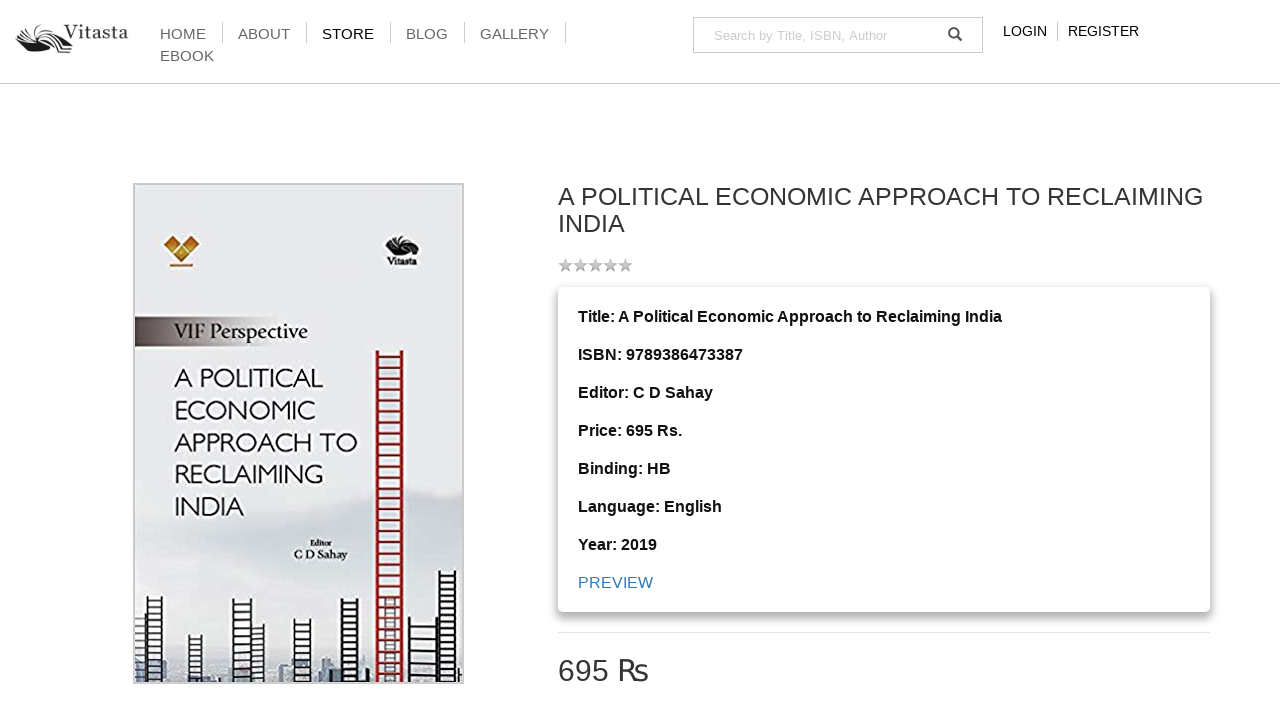

--- FILE ---
content_type: text/html; charset=utf-8
request_url: https://www.vitastapublishing.com/store/non-fiction/economics/a-political-economic-approach-to-reclaiming-india-detail
body_size: 48491
content:



<!DOCTYPE html>
<html xmlns="http://www.w3.org/1999/xhtml" xml:lang="en-gb" lang="en-gb" dir="ltr">

  <head>
    	<script src='https://www.google.com/recaptcha/api.js'></script>
        <meta http-equiv="X-UA-Compatible" content="IE=edge" />
        <meta name="google-site-verification" content="" />
        		<base href="https://www.vitastapublishing.com/store/non-fiction/economics/a-political-economic-approach-to-reclaiming-india-detail" />
	<meta http-equiv="content-type" content="text/html; charset=utf-8" />
	<meta name="keywords" content="Vitasta Publishing, Publishing Company Delhi, Book Publisher India, Book publisher Delhi, Book publishing company, English book publisher, hindi book publisher, book publication, Publishing House" />
	<meta name="title" content="A Political Economic Approach to Reclaiming India" />
	<meta name="description" content="A Political Economic Approach to Reclaiming India Economics Title: A Political Economic Approach to Reclaiming India
ISBN: 9789386473387
Editor: C D Sahay
Price: 695 Rs.
Binding:  HB
Language:  English
Year:  2019
PREVIEW" />
	<meta name="generator" content="Joomla! - Open Source Content Management" />
	<title>Economics: A Political Economic Approach to Reclaiming India</title>
	<link href="https://www.vitastapublishing.com/store/non-fiction/economics/a-political-economic-approach-to-reclaiming-india-detail" rel="canonical" />
	<link href="//templates/ot_keila/favicon.ico" rel="shortcut icon" type="image/vnd.microsoft.icon" />
	<link href="/components/com_virtuemart/assets/css/vm-ltr-common.css?vmver=d2768153" rel="stylesheet" type="text/css" />
	<link href="/components/com_virtuemart/assets/css/vm-ltr-site.css?vmver=d2768153" rel="stylesheet" type="text/css" />
	<link href="/components/com_virtuemart/assets/css/vm-ltr-reviews.css?vmver=d2768153" rel="stylesheet" type="text/css" />
	<link href="/components/com_virtuemart/assets/css/jquery.fancybox-1.3.4.css?vmver=d2768153" rel="stylesheet" type="text/css" />
	<link href="/templates/ot_keila/assets/css/font-awesome.min.css" rel="stylesheet" type="text/css" />
	<link href="/templates/ot_keila/assets/css/bootstrap.min.css" rel="stylesheet" type="text/css" />
	<link href="/templates/ot_keila/assets/css/layout.css" rel="stylesheet" type="text/css" />
	<link href="/templates/ot_keila/assets/css/preset.css" rel="stylesheet" type="text/css" />
	<link href="/templates/ot_keila/assets/css/vmsite.css" rel="stylesheet" type="text/css" />
	<link href="/templates/ot_keila/assets/css/custom.css" rel="stylesheet" type="text/css" />
	<link href="/templates/ot_keila/assets/css/preset-1.css" rel="stylesheet" type="text/css" id="template-scheme" />
	<link href="/fonts.googleapis.com/css?family=Lato:100,300&subset=latin-ext" rel="stylesheet" type="text/css" />
	<link href="https://www.vitastapublishing.com/plugins/system/omgshortcodes/assets/css/all.css" rel="stylesheet" type="text/css" />
	<link href="https://www.vitastapublishing.com/plugins/system/omgshortcodes/assets/css/font-awesome.min.css" rel="stylesheet" type="text/css" />
	<link href="https://www.vitastapublishing.com/modules/mod_omgmenu/css/omgmenu.css" rel="stylesheet" type="text/css" />
	<link href="https://www.vitastapublishing.com/modules/mod_omgmenu/css/omgmenu_mobile.css" rel="stylesheet" type="text/css" />
	<style type="text/css">
	body {
            font: 14px/1.4em Arial, Helvetica, sans-serif; 
            line-height: 1.4em;
            color: #111111; }
.homepage .hidden-home {display:none!important;}
.page-productdetails #ot-mainblock,
.page-productdetails #ot-main{
  width: 100%;
}
.page-productdetails #ot-sidebar1,
.page-productdetails #ot-sidebar2{
  display: none !important;
}



.lib-panel {
    margin-bottom: 20Px;
}
.lib-panel img {
    width: 100%;
    background-color: transparent;
}

.lib-panel .row,
.lib-panel .col-md-6 {
    padding: 0;
    background-color: #D3D3D3;
}


.lib-panel .lib-row {
    padding: 0 20px 0 20px;
}

.lib-panel .lib-row.lib-header {
    background-color:  #ffa500;
    font-size: 20px;
    padding: 10px 20px 0 20px;
}

.lib-panel .lib-row.lib-header .lib-header-seperator {
    height: 2px;
    width: 26px;
    background-color: #FFF;
    margin: 7px 0 7px 0;
}

.lib-panel .lib-row.lib-desc {
    position: relative;
    height: 100%;
    display: block;
    font-size: 13px;
}
.lib-panel .lib-row.lib-desc a{
    position: relative;
    width: 100%;
    bottom: 10px;
    left: 20px;
}

.row-margin-bottom {
    margin-bottom: 20px;
}

.box-shadow {
    -webkit-box-shadow: 0 0 50px 0 rgba(0,0,0,.10);
    box-shadow: 0 0 50px 0 rgba(0,0,0,.10);
}

.no-padding {
    padding: 0;
}

#oBottomBlock1 {background-color:#fcfcfc}#otsection-eccbc87e4b5ce2fe28308fd9f2a7baf3 {background-color:#f4f4f4}
	.ot-menu a {
		
		
	}
	.ot-menu a:hover {
		
	}

	</style>
	<script src="/media/jui/js/jquery.min.js?00701d5540c70c9c0e2d819e143d6f16" type="text/javascript"></script>
	<script src="/media/jui/js/jquery-noconflict.js?00701d5540c70c9c0e2d819e143d6f16" type="text/javascript"></script>
	<script src="/media/jui/js/jquery-migrate.min.js?00701d5540c70c9c0e2d819e143d6f16" type="text/javascript"></script>
	<script src="/components/com_virtuemart/assets/js/vmsite.js?vmver=d2768153" type="text/javascript"></script>
	<script src="/components/com_virtuemart/assets/js/dynupdate.js?vmver=d2768153" type="text/javascript"></script>
	<script src="/components/com_virtuemart/assets/js/vmprices.js?vmver=d2768153" type="text/javascript"></script>
	<script src="/components/com_virtuemart/assets/js/fancybox/jquery.fancybox-1.3.4.pack.js?vmver=d2768153" type="text/javascript"></script>
	<script src="/templates/ot_keila/assets/js/bootstrap.min.js" type="text/javascript"></script>
	<script src="/templates/ot_keila/assets/js/otscript.js" type="text/javascript"></script>
	<script src="https://www.vitastapublishing.com/plugins/system/omgshortcodes/assets/js/all.js" type="text/javascript"></script>
	<script src="https://www.vitastapublishing.com/plugins/system/omgshortcodes/assets/js/imagesloaded.pkgd.min.js" type="text/javascript"></script>
	<script src="https://www.vitastapublishing.com/plugins/system/omgshortcodes/assets/js/isotope.pkgd.min.js" type="text/javascript"></script>
	<script src="http://maps.googleapis.com/maps/api/js?language=en-GB" type="text/javascript"></script>
	<script src="https://www.vitastapublishing.com/modules/mod_omgmenu/js/omgmenu.jq.js" type="text/javascript"></script>
	<script type="text/javascript">
//<![CDATA[ 
if (typeof Virtuemart === "undefined"){
	var Virtuemart = {};}
var vmSiteurl = 'https://www.vitastapublishing.com/' ;
Virtuemart.vmSiteurl = vmSiteurl;
var vmLang = '&lang=en';
Virtuemart.vmLang = vmLang; 
var vmLangTag = 'en';
Virtuemart.vmLangTag = vmLangTag;
var Itemid = '&Itemid=248';
Virtuemart.addtocart_popup = "1" ; 
var usefancy = true; //]]>

	</script>
	<meta name="viewport" content="width=device-width, initial-scale=1">
    <link rel="Shortcut Icon" type="image/png" href="/images/android-icon-36x36.png" />
    <link rel="apple-touch-icon-precomposed" sizes="72x72" href="/images/apple-icon-72x72.png" />
    <link rel="apple-touch-icon-precomposed" sizes="144x144" href="/images/android-icon-144x144.png" />
        <!--[if lt IE 9]>
          <script src="//oss.maxcdn.com/html5shiv/3.7.2/html5shiv.min.js"></script>
          <script src="//oss.maxcdn.com/respond/1.4.2/respond.min.js"></script>
        <![endif]-->
     <script type="text/javascript" language="javascript">
function validateform(){
var captcha_response = grecaptcha.getResponse();
if(captcha_response.length == 0)
{
   document.getElementById("error").innerHTML = "reCAPTCHA is Mandatory Please Fill First";
    return false;
}
else
{
    // Captcha is Passed
    return true;
}
}
// ]]></script>

<link rel="stylesheet" href="https://use.fontawesome.com/releases/v5.8.1/css/all.css" integrity="sha384-50oBUHEmvpQ+1lW4y57PTFmhCaXp0ML5d60M1M7uH2+nqUivzIebhndOJK28anvf" crossorigin="anonymous">

  
  <!-- Global site tag (gtag.js) - Google Analytics -->
<script async src="https://www.googletagmanager.com/gtag/js?id=UA-135956154-1"></script>
<script>
  window.dataLayer = window.dataLayer || [];
  function gtag(){dataLayer.push(arguments);}
  gtag('js', new Date());

  gtag('config', 'UA-135956154-1');
</script>

	</head>
	<body id="ot-body" class="full-width page-productdetails">
		<div class="body-bg">
			<div class="clearfix"></div>
			<div class="wrapper">
				
            <div id="oTopNavBlock" class="section full-width visible-lg-block visible-md-block visible-sm-block visible-xs-block">
                <div class="container">
                    <div class="row">
                        <div id="ot-logo" class="visible-lg-block visible-md-block visible-sm-block visible-xs-block col-lg-2 col-lg-reset col-md-3 col-md-reset col-sm-3 col-sm-reset col-xs-12 col-xs-reset">	<h1 class="logo">
		<a href="/">
			<img src="/images/Vitasta_logo.png" alt="" />
		</a>
	</h1>
</div>
<div class="visible-lg-block visible-md-block visible-sm-block visible-xs-block  col-lg-5 col-lg-reset col-md-3 col-md-reset col-sm-3 col-sm-reset col-xs-12 col-xs-reset"><div id="mod-100" class="ot-mod-outer standard module mainmenu"><div class="ot-mod-inner clearfix"><div class="mod-content clearfix"><div class="otmenu-wrapper otmenu-desk-wrapper hidden-xs" id="otmenu-desk-wrapper-100">
	<div class="otmenu-wrapper-i"> 
		<ul class="ot-menu ot-dropdown-100 menu " >
		<li id="omi-101"  class="ot-menu-item level1 first notColumn"><div><a class="item-link level1"  href="/"  ><span class="item-text ">Home</span></a></div></li><li id="omi-104"  class="ot-menu-item level1 notColumn"><div><a class="item-link level1"  href="/about-us"  ><span class="item-text ">About</span></a></div></li><li id="omi-184"  class="ot-menu-item level1 active deeper hasChild notColumn"><div><a class="item-link level1"  href="#"  ><span class="item-text ">Store</span></a>
				<div class="submenu-wrap submenu-wrap-level1" style="width:200px; margin:0px; padding:5px;">
					<div class="submenu-wrap-i">
						<div class="submenu-leftbg"></div>
						<div class="submenu-rightbg"></div>
						<div class="submenu-wrap-ii">
							<ul class="ot-menu child-menu"><li id="omi-440"  class="ot-menu-item level2 first notColumn"><div><a class="item-link level2"  href="/store/combos"  ><span class="item-text ">COMBOS</span></a></div></li><li id="omi-281"  class="ot-menu-item level2 notColumn"><div><a class="item-link level2"  href="/store/new-arrivals"  ><span class="item-text ">NEW ARRIVALS</span></a></div></li><li id="omi-232"  class="ot-menu-item level2 deeper hasChild notColumn"><div><a class="item-link level2"  href="#"  ><span class="item-text ">Fiction</span></a>
				<div class="submenu-wrap submenu-wrap-level2" style="width:200px; margin:0px; padding:5px;">
					<div class="submenu-wrap-i">
						<div class="submenu-leftbg"></div>
						<div class="submenu-rightbg"></div>
						<div class="submenu-wrap-ii">
							<ul class="ot-menu child-menu"><li id="omi-238"  class="ot-menu-item level3 first notColumn"><div><a class="item-link level3"  href="/store/fiction-main/crime-thriller"  ><span class="item-text ">Crime / Thriller</span></a></div></li><li id="omi-239"  class="ot-menu-item level3 notColumn"><div><a class="item-link level3"  href="/store/fiction-main/contemporary-fiction"  ><span class="item-text ">CONTEMPORARY FICTION</span></a></div></li><li id="omi-199"  class="ot-menu-item level3 notColumn"><div><a class="item-link level3"  href="/store/fiction-main/young-adult"  ><span class="item-text ">Young Adults</span></a></div></li><li id="omi-250"  class="ot-menu-item level3 notColumn"><div><a class="item-link level3"  href="/store/fiction-main/historical-fiction"  ><span class="item-text ">HISTORICAL FICTION</span></a></div></li><li id="omi-347"  class="ot-menu-item level3 notColumn"><div><a class="item-link level3"  href="/store/fiction-main/classics-books"  ><span class="item-text ">CLASSICS</span></a></div></li><li id="omi-349"  class="ot-menu-item level3 notColumn"><div><a class="item-link level3"  href="/store/fiction-main/literary"  ><span class="item-text ">Literary</span></a></div></li><li id="omi-300"  class="ot-menu-item level3 last notColumn"><div><a class="item-link level3"  href="/store/fiction-main/other-fiction"  ><span class="item-text ">Other</span></a></div></li></ul></div></div></div></div></li><li id="omi-233"  class="ot-menu-item level2 active deeper hasChild notColumn"><div><a class="item-link level2"  href="#"  ><span class="item-text ">Non-Fiction</span></a>
				<div class="submenu-wrap submenu-wrap-level2" style="width:200px; margin:0px; padding:5px;">
					<div class="submenu-wrap-i">
						<div class="submenu-leftbg"></div>
						<div class="submenu-rightbg"></div>
						<div class="submenu-wrap-ii">
							<ul class="ot-menu child-menu"><li id="omi-193"  class="ot-menu-item level3 first notColumn"><div><a class="item-link level3"  href="/store/non-fiction/biography"  ><span class="item-text ">Biographies</span></a></div></li><li id="omi-240"  class="ot-menu-item level3 notColumn"><div><a class="item-link level3"  href="/store/non-fiction/history-governance"  ><span class="item-text ">History/Governance</span></a></div></li><li id="omi-241"  class="ot-menu-item level3 notColumn"><div><a class="item-link level3"  href="/store/non-fiction/sociology-gender"  ><span class="item-text ">Sociology / Gender</span></a></div></li><li id="omi-242"  class="ot-menu-item level3 notColumn"><div><a class="item-link level3"  href="/store/non-fiction/foreign-policy"  ><span class="item-text ">Foreign Policy</span></a></div></li><li id="omi-243"  class="ot-menu-item level3 notColumn"><div><a class="item-link level3"  href="/store/non-fiction/philosophy-indology"  ><span class="item-text ">Philosophy / Indology</span></a></div></li><li id="omi-246"  class="ot-menu-item level3 notColumn"><div><a class="item-link level3"  href="/store/non-fiction/environment"  ><span class="item-text ">Environment</span></a></div></li><li id="omi-247"  class="ot-menu-item level3 notColumn"><div><a class="item-link level3"  href="/store/non-fiction/self-help-wellness"  ><span class="item-text ">Self Help / Wellness</span></a></div></li><li id="omi-248"  class="ot-menu-item level3 current active notColumn"><div><a class="item-link level3"  href="/store/non-fiction/economics"  ><span class="item-text ">Economics</span></a></div></li><li id="omi-255"  class="ot-menu-item level3 notColumn"><div><a class="item-link level3"  href="/store/non-fiction/investigation"  ><span class="item-text ">INVESTIGATION</span></a></div></li><li id="omi-194"  class="ot-menu-item level3 notColumn"><div><a class="item-link level3"  href="/store/non-fiction/politics"  ><span class="item-text ">Politics</span></a></div></li><li id="omi-324"  class="ot-menu-item level3 notColumn"><div><a class="item-link level3"  href="/store/non-fiction/sports-fitness"  ><span class="item-text ">Sports &amp; Fitness</span></a></div></li><li id="omi-325"  class="ot-menu-item level3 notColumn"><div><a class="item-link level3"  href="/store/non-fiction/general"  ><span class="item-text ">General</span></a></div></li><li id="omi-438"  class="ot-menu-item level3 last notColumn"><div><a class="item-link level3"  href="/store/non-fiction/family-and-relationships"  ><span class="item-text ">Family and Relationships</span></a></div></li></ul></div></div></div></div></li><li id="omi-234"  class="ot-menu-item level2 notColumn"><div><a class="item-link level2"  href="/store/science-technology-main"  ><span class="item-text ">Science / Technology</span></a></div></li><li id="omi-235"  class="ot-menu-item level2 notColumn"><div><a class="item-link level2"  href="/store/management-main"  ><span class="item-text ">Management</span></a></div></li><li id="omi-197"  class="ot-menu-item level2 notColumn"><div><a class="item-link level2"  href="/store/vitmed-books"  ><span class="item-text ">Vitmed Books</span></a></div></li><li id="omi-236"  class="ot-menu-item level2 notColumn"><div><a class="item-link level2"  href="/store/poetry-main"  ><span class="item-text ">Poetry</span></a></div></li><li id="omi-237"  class="ot-menu-item level2 notColumn"><div><a class="item-link level2"  href="/store/language-books"  ><span class="item-text ">Language Books</span></a></div></li><li id="omi-192"  class="ot-menu-item level2 notColumn"><div><a class="item-link level2"  href="/store/coffee-table"  ><span class="item-text ">Coffee Table</span></a></div></li><li id="omi-215"  class="ot-menu-item level2 notColumn"><div><a class="item-link level2"  href="/store/memoir"  ><span class="item-text ">MEMOIR</span></a></div></li><li id="omi-195"  class="ot-menu-item level2 notColumn"><div><a class="item-link level2"  href="/store/short-stories"  ><span class="item-text ">Short Stories</span></a></div></li><li id="omi-348"  class="ot-menu-item level2 notColumn"><div><a class="item-link level2"  href="/store/graphic-novels"  ><span class="item-text ">GRAPHIC NOVELS</span></a></div></li><li id="omi-350"  class="ot-menu-item level2 notColumn"><div><a class="item-link level2"  href="/store/theatre"  ><span class="item-text ">THEATRE &amp; DRAMA</span></a></div></li><li id="omi-410"  class="ot-menu-item level2 notColumn"><div><a class="item-link level2"  href="/store/art-culture-books"  ><span class="item-text ">Art &amp; Culture</span></a></div></li><li id="omi-413"  class="ot-menu-item level2 notColumn"><div><a class="item-link level2"  href="/store/religious"  ><span class="item-text ">Religious</span></a></div></li><li id="omi-479"  class="ot-menu-item level2 last notColumn"><div><a class="item-link level2"  href="/store/children-s-book"  ><span class="item-text ">Children's Book</span></a></div></li></ul></div></div></div></div></li><li id="omi-172"  class="ot-menu-item level1 notColumn"><div><a class="item-link level1"  href="/blog"  ><span class="item-text ">Blog</span></a></div></li><li id="omi-200"  class="ot-menu-item level1 deeper hasChild notColumn"><div><a class="item-link level1"  href="#"  ><span class="item-text ">Gallery</span></a>
				<div class="submenu-wrap submenu-wrap-level1" style="width:150px; margin:0px; padding:5px;">
					<div class="submenu-wrap-i">
						<div class="submenu-leftbg"></div>
						<div class="submenu-rightbg"></div>
						<div class="submenu-wrap-ii">
							<ul class="ot-menu child-menu"><li id="omi-168"  class="ot-menu-item level2 first notColumn"><div><a class="item-link level2"  href="/gallery/photogallery"  ><span class="item-text ">Photo Gallery</span></a></div></li><li id="omi-201"  class="ot-menu-item level2 notColumn"><div><a class="item-link level2"  href="/gallery/media-gallery"  ><span class="item-text ">Media Gallery</span></a></div></li><li id="omi-301"  class="ot-menu-item level2 notColumn"><div><a class="item-link level2"  href="/gallery/book-launch"  ><span class="item-text ">Book Launch</span></a></div></li><li id="omi-353"  class="ot-menu-item level2 last notColumn"><div><a class="item-link level2"  href="/gallery/in-conversation"  ><span class="item-text ">In Conversation</span></a></div></li></ul></div></div></div></div></li><li id="omi-351"  class="ot-menu-item level1 last notColumn"><div><a class="item-link level1"  href="https://www.amazon.in/s?k=vitasta+publishing+pvt.ltd&amp;i=digital-text&amp;crid=SE7WYM5DA47G&amp;sprefix=vitasta+p%2Cdigital-text%2C303&amp;ref=nb_sb_ss_fb_1_9" target="_blank"  ><span class="item-text ">eBook</span></a></div></li></ul>
	</div>
	<script type="text/javascript">
	
	jQuery(document).ready(function($) {
		$("ul.ot-dropdown-100").otmenu({
			direction: 'ltr',
			// animation: opacity:"show", height:"show" or combined of them
			animation: {opacity:"show",height:"show"},
			// speed: 200 or 'fast', 400 or 'normal', 600 or 'slow'
			speed: 'normal' 
		});
		
	});

</script>
</div>
<div class="otmenu-wrapper otmenu-mobile-wrapper hidden-sm hidden-md hidden-lg" id="otmenu-mobile-wrapper-100">
	<div class="otmenu-wrapper-i">
		<a class="btn btn-default btn-navbar collapsed" data-toggle="collapse" data-parent="#otmenu-mobile-wrapper-100" href="#ot-sliding-100">
			<span class="icon-bar"></span>
			<span class="icon-bar"></span>
			<span class="icon-bar"></span>
		</a>
		<div class="clearfix"></div>
		<div id="ot-sliding-100" class="panel-collapse collapse noconflict">
			<ul id="ot-sliding1-100" class="ot-menu panel-group " >
			<li id="omi-101"  class="ot-menu-item level1 first notColumn"><a class="item-link level1"  href="/"  ><span class="item-text ">Home</span></a></li><li id="omi-104"  class="ot-menu-item level1 notColumn"><a class="item-link level1"  href="/about-us"  ><span class="item-text ">About</span></a></li><li id="omi-184"  class="ot-menu-item level1 active deeper panel hasChild notColumn"><a class="toogle-btn collapsed" data-toggle="collapse" data-parent="#ot-sliding1-100" href="#submenu-wrap184"><span class="glyphicon glyphicon-plus"></span></a><a class="item-link level1"  href="#"  ><span class="item-text ">Store</span></a>
						<div id="submenu-wrap184" class="submenu-wrap submenu-wrap-level1 panel-collapse collapse noconflict" >
							<div class="submenu-wrap-i">
								<div class="submenu-leftbg"></div>
								<div class="submenu-rightbg"></div>
								<div class="submenu-wrap-ii">
									<ul id="sub-omi-184" class="ot-menu child-menu panel-group"><li id="omi-440"  class="ot-menu-item level2 first notColumn"><a class="item-link level2"  href="/store/combos"  ><span class="item-text ">COMBOS</span></a></li><li id="omi-281"  class="ot-menu-item level2 notColumn"><a class="item-link level2"  href="/store/new-arrivals"  ><span class="item-text ">NEW ARRIVALS</span></a></li><li id="omi-232"  class="ot-menu-item level2 deeper panel hasChild notColumn"><a class="toogle-btn collapsed" data-toggle="collapse" data-parent="#sub-omi-184" href="#submenu-wrap232"><span class="glyphicon glyphicon-plus"></span></a><a class="item-link level2"  href="#"  ><span class="item-text ">Fiction</span></a>
						<div id="submenu-wrap232" class="submenu-wrap submenu-wrap-level2 panel-collapse collapse noconflict" >
							<div class="submenu-wrap-i">
								<div class="submenu-leftbg"></div>
								<div class="submenu-rightbg"></div>
								<div class="submenu-wrap-ii">
									<ul id="sub-omi-232" class="ot-menu child-menu panel-group"><li id="omi-238"  class="ot-menu-item level3 first notColumn"><a class="item-link level3"  href="/store/fiction-main/crime-thriller"  ><span class="item-text ">Crime / Thriller</span></a></li><li id="omi-239"  class="ot-menu-item level3 notColumn"><a class="item-link level3"  href="/store/fiction-main/contemporary-fiction"  ><span class="item-text ">CONTEMPORARY FICTION</span></a></li><li id="omi-199"  class="ot-menu-item level3 notColumn"><a class="item-link level3"  href="/store/fiction-main/young-adult"  ><span class="item-text ">Young Adults</span></a></li><li id="omi-250"  class="ot-menu-item level3 notColumn"><a class="item-link level3"  href="/store/fiction-main/historical-fiction"  ><span class="item-text ">HISTORICAL FICTION</span></a></li><li id="omi-347"  class="ot-menu-item level3 notColumn"><a class="item-link level3"  href="/store/fiction-main/classics-books"  ><span class="item-text ">CLASSICS</span></a></li><li id="omi-349"  class="ot-menu-item level3 notColumn"><a class="item-link level3"  href="/store/fiction-main/literary"  ><span class="item-text ">Literary</span></a></li><li id="omi-300"  class="ot-menu-item level3 last notColumn"><a class="item-link level3"  href="/store/fiction-main/other-fiction"  ><span class="item-text ">Other</span></a></li></ul></div></div></div></li><li id="omi-233"  class="ot-menu-item level2 active deeper panel hasChild notColumn"><a class="toogle-btn collapsed" data-toggle="collapse" data-parent="#sub-omi-184" href="#submenu-wrap233"><span class="glyphicon glyphicon-plus"></span></a><a class="item-link level2"  href="#"  ><span class="item-text ">Non-Fiction</span></a>
						<div id="submenu-wrap233" class="submenu-wrap submenu-wrap-level2 panel-collapse collapse noconflict" >
							<div class="submenu-wrap-i">
								<div class="submenu-leftbg"></div>
								<div class="submenu-rightbg"></div>
								<div class="submenu-wrap-ii">
									<ul id="sub-omi-233" class="ot-menu child-menu panel-group"><li id="omi-193"  class="ot-menu-item level3 first notColumn"><a class="item-link level3"  href="/store/non-fiction/biography"  ><span class="item-text ">Biographies</span></a></li><li id="omi-240"  class="ot-menu-item level3 notColumn"><a class="item-link level3"  href="/store/non-fiction/history-governance"  ><span class="item-text ">History/Governance</span></a></li><li id="omi-241"  class="ot-menu-item level3 notColumn"><a class="item-link level3"  href="/store/non-fiction/sociology-gender"  ><span class="item-text ">Sociology / Gender</span></a></li><li id="omi-242"  class="ot-menu-item level3 notColumn"><a class="item-link level3"  href="/store/non-fiction/foreign-policy"  ><span class="item-text ">Foreign Policy</span></a></li><li id="omi-243"  class="ot-menu-item level3 notColumn"><a class="item-link level3"  href="/store/non-fiction/philosophy-indology"  ><span class="item-text ">Philosophy / Indology</span></a></li><li id="omi-246"  class="ot-menu-item level3 notColumn"><a class="item-link level3"  href="/store/non-fiction/environment"  ><span class="item-text ">Environment</span></a></li><li id="omi-247"  class="ot-menu-item level3 notColumn"><a class="item-link level3"  href="/store/non-fiction/self-help-wellness"  ><span class="item-text ">Self Help / Wellness</span></a></li><li id="omi-248"  class="ot-menu-item level3 current active notColumn"><a class="item-link level3"  href="/store/non-fiction/economics"  ><span class="item-text ">Economics</span></a></li><li id="omi-255"  class="ot-menu-item level3 notColumn"><a class="item-link level3"  href="/store/non-fiction/investigation"  ><span class="item-text ">INVESTIGATION</span></a></li><li id="omi-194"  class="ot-menu-item level3 notColumn"><a class="item-link level3"  href="/store/non-fiction/politics"  ><span class="item-text ">Politics</span></a></li><li id="omi-324"  class="ot-menu-item level3 notColumn"><a class="item-link level3"  href="/store/non-fiction/sports-fitness"  ><span class="item-text ">Sports &amp; Fitness</span></a></li><li id="omi-325"  class="ot-menu-item level3 notColumn"><a class="item-link level3"  href="/store/non-fiction/general"  ><span class="item-text ">General</span></a></li><li id="omi-438"  class="ot-menu-item level3 last notColumn"><a class="item-link level3"  href="/store/non-fiction/family-and-relationships"  ><span class="item-text ">Family and Relationships</span></a></li></ul></div></div></div></li><li id="omi-234"  class="ot-menu-item level2 notColumn"><a class="item-link level2"  href="/store/science-technology-main"  ><span class="item-text ">Science / Technology</span></a></li><li id="omi-235"  class="ot-menu-item level2 notColumn"><a class="item-link level2"  href="/store/management-main"  ><span class="item-text ">Management</span></a></li><li id="omi-197"  class="ot-menu-item level2 notColumn"><a class="item-link level2"  href="/store/vitmed-books"  ><span class="item-text ">Vitmed Books</span></a></li><li id="omi-236"  class="ot-menu-item level2 notColumn"><a class="item-link level2"  href="/store/poetry-main"  ><span class="item-text ">Poetry</span></a></li><li id="omi-237"  class="ot-menu-item level2 notColumn"><a class="item-link level2"  href="/store/language-books"  ><span class="item-text ">Language Books</span></a></li><li id="omi-192"  class="ot-menu-item level2 notColumn"><a class="item-link level2"  href="/store/coffee-table"  ><span class="item-text ">Coffee Table</span></a></li><li id="omi-215"  class="ot-menu-item level2 notColumn"><a class="item-link level2"  href="/store/memoir"  ><span class="item-text ">MEMOIR</span></a></li><li id="omi-195"  class="ot-menu-item level2 notColumn"><a class="item-link level2"  href="/store/short-stories"  ><span class="item-text ">Short Stories</span></a></li><li id="omi-348"  class="ot-menu-item level2 notColumn"><a class="item-link level2"  href="/store/graphic-novels"  ><span class="item-text ">GRAPHIC NOVELS</span></a></li><li id="omi-350"  class="ot-menu-item level2 notColumn"><a class="item-link level2"  href="/store/theatre"  ><span class="item-text ">THEATRE &amp; DRAMA</span></a></li><li id="omi-410"  class="ot-menu-item level2 notColumn"><a class="item-link level2"  href="/store/art-culture-books"  ><span class="item-text ">Art &amp; Culture</span></a></li><li id="omi-413"  class="ot-menu-item level2 notColumn"><a class="item-link level2"  href="/store/religious"  ><span class="item-text ">Religious</span></a></li><li id="omi-479"  class="ot-menu-item level2 last notColumn"><a class="item-link level2"  href="/store/children-s-book"  ><span class="item-text ">Children's Book</span></a></li></ul></div></div></div></li><li id="omi-172"  class="ot-menu-item level1 notColumn"><a class="item-link level1"  href="/blog"  ><span class="item-text ">Blog</span></a></li><li id="omi-200"  class="ot-menu-item level1 deeper panel hasChild notColumn"><a class="toogle-btn collapsed" data-toggle="collapse" data-parent="#ot-sliding1-100" href="#submenu-wrap200"><span class="glyphicon glyphicon-plus"></span></a><a class="item-link level1"  href="#"  ><span class="item-text ">Gallery</span></a>
						<div id="submenu-wrap200" class="submenu-wrap submenu-wrap-level1 panel-collapse collapse noconflict" >
							<div class="submenu-wrap-i">
								<div class="submenu-leftbg"></div>
								<div class="submenu-rightbg"></div>
								<div class="submenu-wrap-ii">
									<ul id="sub-omi-200" class="ot-menu child-menu panel-group"><li id="omi-168"  class="ot-menu-item level2 first notColumn"><a class="item-link level2"  href="/gallery/photogallery"  ><span class="item-text ">Photo Gallery</span></a></li><li id="omi-201"  class="ot-menu-item level2 notColumn"><a class="item-link level2"  href="/gallery/media-gallery"  ><span class="item-text ">Media Gallery</span></a></li><li id="omi-301"  class="ot-menu-item level2 notColumn"><a class="item-link level2"  href="/gallery/book-launch"  ><span class="item-text ">Book Launch</span></a></li><li id="omi-353"  class="ot-menu-item level2 last notColumn"><a class="item-link level2"  href="/gallery/in-conversation"  ><span class="item-text ">In Conversation</span></a></li></ul></div></div></div></li><li id="omi-351"  class="ot-menu-item level1 last notColumn"><a class="item-link level1"  href="https://www.amazon.in/s?k=vitasta+publishing+pvt.ltd&amp;i=digital-text&amp;crid=SE7WYM5DA47G&amp;sprefix=vitasta+p%2Cdigital-text%2C303&amp;ref=nb_sb_ss_fb_1_9" target="_blank"  ><span class="item-text ">eBook</span></a></li>			</ul>
		</div>
	</div>
	
</div>
</div></div></div></div>
<div id="ot-topnav2" class="visible-lg-block visible-md-block visible-sm-block visible-xs-block col-lg-3 col-lg-reset col-md-3 col-md-reset col-sm-3 col-sm-reset col-xs-12 col-xs-reset"><div id="mod-96" class="ot-mod-outer standard module ot-search"><div class="ot-mod-inner clearfix"><div class="mod-content clearfix"><!--BEGIN Search Box -->
<div class="search">
	<form action="/component/virtuemart/results,1-18?search=true&amp;Itemid=0" method="get" class="form-inline">
		<div class ="input-group">
			<input name="keyword" id="mod_virtuemart_search" maxlength="55" alt="Search" class="inputbox search-query form-control" type="text" size="55" value=""  placeholder="Search by Title, ISBN, Author" /><span class="input-group-btn"> <button class="button btn btn-default btn-search" onclick="this.form.keyword.focus();"><i class="glyphicon glyphicon-search"></i></button></span>		</div>
				<input type="hidden" name="limitstart" value="0" />
				<input type="hidden" name="option" value="com_virtuemart" />
				<input type="hidden" name="view" value="category" />
				<input type="hidden" name="virtuemart_category_id" value="0"/>
		
	</form>
</div>

<!-- End Search Box -->
</div></div></div></div>
<div id="ot-top2" class="visible-lg-block visible-md-block visible-sm-block visible-xs-block col-lg-2 col-lg-reset col-md-3 col-md-reset col-sm-3 col-sm-reset col-xs-12 col-xs-reset"><div id="mod-121" class="ot-mod-outer standard module"><div class="ot-mod-inner clearfix"><div class="mod-content clearfix"><ul class="menu list-unstyled list-inline">
<li class="item-182"><a href="/login-register" >LOGIN</a></li><li class="item-217"><a href="/register" >REGISTER</a></li></ul>
</div></div></div></div>
                    </div>
                </div>
            </div>
            


            <div id="oMainBlock" class="section visible-lg-block visible-md-block visible-sm-block visible-xs-block">
                <div class="container">
                    <div class="row">
                        <div id="ot-mainblock" class="visible-lg-block visible-md-block visible-sm-block visible-xs-block col-lg-12 col-lg-reset col-md-12 col-md-reset col-sm-12 col-sm-reset col-xs-12 col-xs-reset">
				<div class="row visible-lg-block visible-md-block visible-sm-block visible-xs-block ">
					<div id="ot-main" class="visible-lg-block visible-md-block visible-sm-block visible-xs-block col-lg-12 col-lg-reset col-md-12 col-md-reset col-sm-12 col-sm-reset col-xs-12 col-xs-reset">﻿
<div class="productdetails-view productdetails">

    
		<!-- <div class="back-to-category">
    	<a href="/store/non-fiction/economics" class="product-details" title="Economics">Back to: Economics</a>
	</div> -->

    
    
    
    <div class="vm-product-container">
		<div class="row">
			<div class="vm-product-media col-xs-12 col-sm-5">
					<div class="main-image">
		<a title="A Political Economic Approach to Reclaiming India" rel='vm-additional-images' href="https://www.vitastapublishing.com/images/stories/virtuemart/product/9789386473387.jpg"><img  loading="lazy"  src="/images/stories/virtuemart/product/9789386473387.jpg"  alt="A Political Economic Approach to Reclaiming India"  /></a>		<div class="clear"></div>
	</div>
				</div>

			<div class="vm-product-details-container col-xs-12 col-sm-7">
								<h1>A Political Economic Approach to Reclaiming India</h1>
								
						<div class="ratingbox dummy" title="Not Rated Yet" >

		</div>
					<div class="clearfix"></div>
					<div class="availability">
				Availability: <span class="text-availability">In stock</span>	</div>
				<div class="clearfix"></div>
									<div class="product-short-description">
					<strong>Title: A Political Economic Approach to Reclaiming India<br /><br />
ISBN: 9789386473387<br/><br />
Editor: C D Sahay<br/><br />
Price: 695 Rs.<br /><br />
Binding:  HB<br/><br />
Language:  English<br/><br />
Year:  2019<br/></strong><br />
<a href="#" target="blank" >PREVIEW</a>					</div>
								
								
				<div class="spacer-buy-area">

				
				
				<hr class="ot-hr"/>
				<div class="product-price" id="productPrice1704">
	<div class="PricesalesPrice vm-display vm-price-value"><span class="PricesalesPrice">695 ₨</span></div><span class="price-crossed" ></span></div>

				<div class="clearfix"></div>
				
	<div class="addtocart-area">
		<form method="post" class="product js-recalculate" action="/store/non-fiction/economics">
				<div class="addtocart-bar">
								<label for="quantity1704" class="quantity-box">Quantity: </label>
				<span class="quantity-box">
				<input type="text" class="quantity-input js-recalculate" name="quantity[]"
					   onblur="Virtuemart.checkQuantity(this,1,'You can buy this product only in multiples of %s pieces!');"
					   onclick="Virtuemart.checkQuantity(this,1,'You can buy this product only in multiples of %s pieces!');"
					   onchange="Virtuemart.checkQuantity(this,1,'You can buy this product only in multiples of %s pieces!');"
					   onsubmit="Virtuemart.checkQuantity(this,1,'You can buy this product only in multiples of %s pieces!');"
					   value="1" init="1" step="1"  />
			</span>
				<span class="quantity-controls js-recalculate">
				<input type="button" class="quantity-controls quantity-plus"/>
				<input type="button" class="quantity-controls quantity-minus"/>
			</span>
			<span class="clearfix"></span><span class="addtocart-button">
				<input type="submit" name="addtocart" class="addtocart-button" value="Add to Cart" title="Add to Cart" />				</span> 			<input type="hidden" name="virtuemart_product_id[]" value="1704"/>
			<noscript><input type="hidden" name="task" value="add"/></noscript> 
	</div>			<input type="hidden" name="option" value="com_virtuemart"/>
			<input type="hidden" name="view" value="cart"/>
			<input type="hidden" name="virtuemart_product_id[]" value="1704"/>
			<input type="hidden" class="pname" value="A Political Economic Approach to Reclaiming India"/>
			<input type="hidden" name="Itemid" value="248"/>		</form>

	</div>

				
								<div class="clearfix"></div>

				
				</div>
				
				<div class="vm-social-button">
					<!-- Facebook Button -->
					<div class="productFacebookButton">
						<div id="fb-root"></div>
						<script>(function(d, s, id) {
						  var js, fjs = d.getElementsByTagName(s)[0];
						  if (d.getElementById(id)) return;
						  js = d.createElement(s); js.id = id;
						  js.src = "//connect.facebook.net/en-GB/sdk.js#xfbml=1&version=v2.0";
						  fjs.parentNode.insertBefore(js, fjs);
						}(document, 'script', 'facebook-jssdk'));</script>
						<div class="fb-like" data-layout="button_count" data-action="like" data-show-faces="true" data-share="false"></div>
					</div>
					<!-- Twitter Button -->
					<div class="productTwitterButton">
						<a href="https://twitter.com/share" class="twitter-share-button" data-count="horizontal">TPL_OT_TWEET</a><script type="text/javascript" src="//platform.twitter.com/widgets.js"></script>
					</div>
					<!-- Google +1 Button -->
					<div class="productGooglePlusOneButton">	
						<g:plusone annotation="bubble" width="120" size="medium"></g:plusone>
						<script type="text/javascript">
						  (function() {
							window.___gcfg = {lang: 'en-GB'}; // Define button default language here
							var po = document.createElement('script'); po.type = 'text/javascript'; po.async = true;
							po.src = 'https://apis.google.com/js/plusone.js';
							var s = document.getElementsByTagName('script')[0]; s.parentNode.insertBefore(po, s);
						  })();
						</script>
					</div>
					<!-- Google +1 Button -->
					<div class="productPinterest">
						<a href="//www.pinterest.com/pin/create/button/" data-pin-do="buttonPin" data-pin-config="beside" data-pin-color="gray" data-pin-height="24"><img src="//assets.pinterest.com/images/pidgets/pinit_fg_en_rect_gray_28.png" /></a>
						<script type="text/javascript" async defer src="//assets.pinterest.com/js/pinit.js"></script>
					</div>
				</div>
				<div class="clearfix"></div>
			</div>
		</div>
		<div class="clearfix"></div>
    </div>

	
	<div class="vm-product-tab" role="tabpanel">	
		<ul class="nav nav-tabs" role="tablist">
			<li role="presentation" class="active">
				<a href="#vm-product-desc-container" role="tab" data-toggle="tab">Description</a>
			</li>
						<li role="presentation">
				<a href="#vm-product-review-container" role="tab" data-toggle="tab">Reviews</a>
			</li>
		</ul>
		
		<div class="tab-content">
			<div role="tabpanel" class="tab-pane fade in active" id="vm-product-desc-container">
									<div class="product-description">
												<h3>About The Book </h3>
<p>
For 70 years, governance and administration of India has been guided by left-leaning economists fed on western precepts of the subcontinent's history and culture. A new generation of policy-makers call this myopic and are ready for a repositioning of the past and a reassessment of the future.   
This volume, titled, A Political Economic Approach to Reclaiming India, is a collection of essays of deep insight into the primary factors of national progress, namely, economic orientation, poverty alleviation by boosting the agriculture sector, transformation through research and development, wider access to health care, water security, spread of education, skill development and employment generation. There can be no larger issues confronting contemporary India.</p> 
<p>
As cultural heritage of a nation remains a sublime catalyst to all such endeavours, this volume ends with a notable piece on India's history curriculum.
</p>

<h3>About the VIF</h3>
<p>
Vivekananda International Foundation is a prominent and distinctive think tank, based in Delhi. Guided by the message of Swami Vivekananda (1863-1902), the VIF conducts research on a wide range of subjects covering international relations, national security, foreign policy, issues of defence, governance, economics, history and civilisation. The objectives of the VIF's research are to promote nation building, encourage harmony in diversity, prioritise conflict avoidance and generate environmental awareness. An able team of researchers, defence, security and foreign policy experts, prominent academicians and eminent citizens helps the VIF in its activities. The VIF's messages are reflected in its regular publications. As a premier geo-political, strategic and national security think tank, the VIF is committed to offer focused and expertly analysed issues of national salience for the discerning citizen, the polity, and the decision-makers to take note. Publication of VIF PERSPECTIVE has been one of the means to that end.</p>					</div>
							</div>
						<div role="tabpanel" class="tab-pane fade" id="vm-product-review-container">
				<div class="customer-reviews">
<!-- <h4><span>Reviews</span></h4> -->
<div class="customer-reviews-i">
<div class="row">
	<div class="col-xs-12">
	<div class="list-reviews">
					<span class="step">There are yet no reviews for this product.</span>
					<div class="clear"></div>
	</div>
	</div>
</div>
</div>
</div> 			</div>
		</div>
	</div>
	
	
    
<script   id="updDynamicListeners-js" type="text/javascript" >//<![CDATA[ 
jQuery(document).ready(function() { // GALT: Start listening for dynamic content update.
	// If template is aware of dynamic update and provided a variable let's
	// set-up the event listeners.
	//if (Virtuemart.container)
		Virtuemart.updateDynamicUpdateListeners();

}); //]]>
</script><script   id="ready.vmprices-js" type="text/javascript" >//<![CDATA[ 
jQuery(document).ready(function($) {

		Virtuemart.product($("form.product"));
}); //]]>
</script><script   id="popups-js" type="text/javascript" > //<![CDATA[
	jQuery(document).ready(function($) {
		
			$('a.ask-a-question, a.printModal, a.recommened-to-friend, a.manuModal').click(function(event){
              event.preventDefault();
		      $.fancybox({
		        href: $(this).attr('href'),
		        type: 'iframe',
		        height: 550
		        });
		      });
			
	});
//]]> </script><script   id="imagepopup-js" type="text/javascript" >//<![CDATA[ 
jQuery(document).ready(function() {
		Virtuemart.updateImageEventListeners()
	});
	Virtuemart.updateImageEventListeners = function() {
		jQuery("a[rel=vm-additional-images]").fancybox({
			"titlePosition" 	: "inside",
			"transitionIn"	:	"elastic",
			"transitionOut"	:	"elastic"
		});
		jQuery(".additional-images a.product-image.image-0").removeAttr("rel");
		jQuery(".additional-images img.product-image").click(function() {
			jQuery(".additional-images a.product-image").attr("rel","vm-additional-images" );
			jQuery(this).parent().children("a.product-image").removeAttr("rel");
			var src = jQuery(this).parent().children("a.product-image").attr("href");
			jQuery(".main-image img").attr("src",src);
			jQuery(".main-image img").attr("alt",this.alt );
			jQuery(".main-image a").attr("href",src );
			jQuery(".main-image a").attr("title",this.alt );
			jQuery(".main-image .vm-img-desc").html(this.alt);
		}); 
	} //]]>
</script><script   id="ajaxContent-js" type="text/javascript" >//<![CDATA[ 
Virtuemart.container = jQuery('.productdetails-view');
Virtuemart.containerSelector = '.productdetails-view'; //]]>
</script> </div> 



</div>
				</div>
			</div>
                    </div>
                </div>
            </div>
            








            <div id="social" class="section social-icon visible-lg-block visible-md-block visible-sm-block visible-xs-block">
                <div class="container">
                    <div class="row">
                        <div id="social-icon" class="social-icon visible-lg-block visible-md-block visible-sm-block visible-xs-block col-lg-12 col-lg-reset col-md-12 col-md-reset col-sm-12 col-sm-reset col-xs-12 col-xs-reset">

<div class="custom"  >
	<p align="center"><a href="https://www.facebook.com/vitasta.publish" target="_blank"><img src="/images/facebook-i.png" alt="facebook"/></a> <a href="https://www.instagram.com/vitastapublishing/" target="_blank"><img src="/images/insta-i.png" alt="instagram"/></a> <a href="https://twitter.com/Vitastapublish" target="_blank"><img src="/images/twitter-i.png" alt="twitter"/></a> <a href="https://www.youtube.com/channel/UCF2EcmBgoG9kTWJWO5D6kyA" target="_blank"><img src="/images/you-tube-i.png" alt="youtube"/></a></p>
</div>


<div class="custom"  >
	<div class="menu-btn" > <a class="btn btn-info" href="/publish-with-us" title="">Publish with us</a> <a class="btn btn-info" href="/images/pdf/Vitasta-Catalog-22-23.pdf" title="">our Catalogue </a> <a class="btn btn-info" href="/our-authors" title="">Our Authors </a></div></div>
</div>
                    </div>
                </div>
            </div>
            

            <div id="footer-menu" class="section full-width visible-lg-block visible-md-block visible-sm-block visible-xs-block">
                <div class="container">
                    <div class="row">
                        <div id="footer-menu" class="footer-menu visible-lg-block visible-md-block visible-sm-block visible-xs-block col-lg-12 col-lg-reset col-md-12 col-md-reset col-sm-12 col-sm-reset col-xs-12 col-xs-reset"><ul class="menu footer-menu">
<li class="item-153"><a href="/sign-in" >Sign-In</a></li><li class="item-152"><a href="/how-to-order" >How to Order</a></li><li class="item-170"><a href="/return-replacement" >Return &amp; Replacement</a></li><li class="item-171"><a href="/shipping-delivery" >Shipping &amp; Delivery</a></li><li class="item-159"><a href="/privacy-policy" >Privacy Policy</a></li><li class="item-155"><a href="/term-of-use" >Terms of Use</a></li><li class="item-154"><a href="/help-desk" >Help Desk</a></li><li class="item-107"><a href="/contact" >Contact us</a></li><li class="item-326 parent"><a href="/our-authors" >Our Authors</a></li><li class="item-453"><a href="https://www.vitastapublishing.com/blog/categories/editorspeak" >EditorSpeak</a></li></ul>
</div>
                    </div>
                </div>
            </div>
            



            <div id="otsection-eccbc87e4b5ce2fe28308fd9f2a7baf3" class="section visible-lg-block visible-md-block visible-sm-block visible-xs-block">
                <div class="container">
                    <div class="row">
                        <div id="ot-copyright" class="visible-lg-block visible-md-block visible-sm-block visible-xs-block col-lg-12 col-lg-reset col-md-12 col-md-reset col-sm-12 col-sm-reset col-xs-12 col-xs-reset">

<div class="custom"  >
	<p style="color:#000000; padding:50px; font-size:12px !important; text-align:center;">Copyright 2022 <a title="vitastapublishing.com" style="color:#555;" href="https://vitastapublishing.com/">VitastaPublishing</a>. All rights Reserved Designed by <a title="http://crisscrosssolutions.in/" style="color:#555;" href="http://www.crisscrosssolutions.in">CrissCross Solutions LLP.</a> </p></div>
</div>
                    </div>
                </div>
            </div>
            
			</div>

			<script type="text/javascript"></script>			<div class="clearfix"></div>
		</div>

	</body>
</html>

--- FILE ---
content_type: text/html; charset=utf-8
request_url: https://accounts.google.com/o/oauth2/postmessageRelay?parent=https%3A%2F%2Fwww.vitastapublishing.com&jsh=m%3B%2F_%2Fscs%2Fabc-static%2F_%2Fjs%2Fk%3Dgapi.lb.en.2kN9-TZiXrM.O%2Fd%3D1%2Frs%3DAHpOoo_B4hu0FeWRuWHfxnZ3V0WubwN7Qw%2Fm%3D__features__
body_size: 158
content:
<!DOCTYPE html><html><head><title></title><meta http-equiv="content-type" content="text/html; charset=utf-8"><meta http-equiv="X-UA-Compatible" content="IE=edge"><meta name="viewport" content="width=device-width, initial-scale=1, minimum-scale=1, maximum-scale=1, user-scalable=0"><script src='https://ssl.gstatic.com/accounts/o/2580342461-postmessagerelay.js' nonce="XlrUw2w1IHrxgniis4o74A"></script></head><body><script type="text/javascript" src="https://apis.google.com/js/rpc:shindig_random.js?onload=init" nonce="XlrUw2w1IHrxgniis4o74A"></script></body></html>

--- FILE ---
content_type: text/css
request_url: https://www.vitastapublishing.com/modules/mod_omgmenu/css/omgmenu.css
body_size: 9052
content:
.otmenu-desk-wrapper * {
	box-sizing: content-box;
	-moz-box-sizing: content-box; /* Firefox 28 and earlier*/
	-webkit-box-sizing: content-box; /* Safari/Chrome, other WebKit */
}

.otmenu-desk-wrapper .omg_cover_module * {
	box-sizing: border-box;
	-moz-box-sizing: border-box; /* Firefox 28 and earlier*/
	-webkit-box-sizing: border-box; /* Safari/Chrome, other WebKit */
}
.otmenu-desk-wrapper .ot-menu, 
.otmenu-desk-wrapper .ot-menu ul{
	padding: 0;
	margin: 0;
}
.otmenu-desk-wrapper .ot-menu ul,
.otmenu-desk-wrapper .ot-menu{
	list-style: none;
}
.otmenu-desk-wrapper .ot-menu li {
	margin: 0;
	padding: 0;
	position: relative;
}
.otmenu-desk-wrapper .ot-menu li li{
    cursor: pointer;
    display: block;
}
.otmenu-desk-wrapper .ot-menu li.divider,
.otmenu-desk-wrapper .ot-menu li.separator {
	cursor: default;
}

.otmenu-desk-wrapper .ot-menu li a,
.otmenu-desk-wrapper .ot-menu li a:hover {
	text-decoration: none;
}
.otmenu-desk-wrapper .ot-menu li img,
.otmenu-desk-wrapper .ot-menu li a img{
	max-height: 150px;
	max-width: 95%;
}
.ot-menu img.item-icon {
    max-height: 80px !important;
    max-width: 80px !important;
}
.otmenu-desk-wrapper .ot-menu li li > div > a{
	display: block;
}
/*================= root level 1 ===============*/
/* level 1 general */
.otmenu-desk-wrapper .ot-menu li.level1{
	float: left;
}
html[dir="rtl"] .otmenu-desk-wrapper .ot-menu li.level1,
.rtl .otmenu-desk-wrapper .ot-menu li.level1{
	float: right;
}

/* level 1 typo */

.otmenu-desk-wrapper .ot-menu li.level1{
	border: 0 none; 
}
.otmenu-desk-wrapper .ot-menu a.level1 {
    display: block;
    margin: 0;
	padding: 10px; 
}
.otmenu-desk-wrapper .ot-menu a.level1 span{
	margin: 0;
	padding: 0;
}


/* level 1 sub */

.otmenu-desk-wrapper .ot-menu .submenu-wrap {

	margin: 0;
	padding: 0;
	
	position: absolute;
	/*left: -999em;*/
	top: 1em;
	z-index: 9999;
	
	display: none;
	visibility: hidden;
	
}
html[dir="rtl"] .otmenu-desk-wrapper .ot-menu .submenu-wrap,
.rtl .otmenu-desk-wrapper .ot-menu .submenu-wrap {
	float: left;
	
	
}

.otmenu-desk-wrapper .ot-menu .submenu-wrap-ii {

	padding: 0;
}

/* level 1 sub drop action */
.otmenu-desk-wrapper .ot-menu li.hover .submenu-wrap,
.otmenu-desk-wrapper .ot-menu li:hover .submenu-wrap{
	left: auto;
}

/* ------ The sub --------*/

/* the sub notColumn */

/* .otmenu-desk-wrapper .ot-menu .notColumn .submenu-wrap,
.otmenu-desk-wrapper .ot-menu .notColumn .submenu-wrap .submenu-wrap{
	position: absolute;
} */
.otmenu-desk-wrapper .ot-menu .notColumn li:hover .submenu-wrap,
.otmenu-desk-wrapper .ot-menu .notColumn li.hover .submenu-wrap,
.otmenu-desk-wrapper .ot-menu .notColumn .submenu-wrap li:hover .submenu-wrap,
.otmenu-desk-wrapper .ot-menu .notColumn .submenu-wrap li.hover .submenu-wrap{
	/* left: 200px; */
	position: absolute;
	/* top: 0.1em; */
}

html[dir="rtl"] .otmenu-desk-wrapper .ot-menu .notColumn li:hover .submenu-wrap,
html[dir="rtl"] .otmenu-desk-wrapper .ot-menu .notColumn li.hover .submenu-wrap,
html[dir="rtl"] .otmenu-desk-wrapper .ot-menu .notColumn .submenu-wrap li:hover .submenu-wrap,
html[dir="rtl"] .otmenu-desk-wrapper .ot-menu .notColumn .submenu-wrap li.hover .submenu-wrap,
.rtl .otmenu-desk-wrapper .ot-menu .notColumn li:hover .submenu-wrap,
.rtl .otmenu-desk-wrapper .ot-menu .notColumn li.hover .submenu-wrap,
.rtl .otmenu-desk-wrapper .ot-menu .notColumn .submenu-wrap li:hover .submenu-wrap,
.rtl .otmenu-desk-wrapper .ot-menu .notColumn .submenu-wrap li.hover .submenu-wrap{
	/* right: 200px; */
}

.otmenu-desk-wrapper .ot-menu .hasColumn .submenu-column .notColumn > .submenu-wrap,
.otmenu-desk-wrapper .ot-menu .hasColumn:hover .submenu-column .notColumn > .submenu-wrap,
.otmenu-desk-wrapper .ot-menu .hasColumn.hover .submenu-column .notColumn > .submenu-wrap {
	position: absolute;
	display: none;
	padding: auto;
	border: 1px solid #DDDDDD;
}

/* li hasColumn */
.otmenu-desk-wrapper .ot-menu li.hasColumn {
	float: left;
	margin: 0;
	padding: 0;
	position: relative;
}
html[dir="rtl"] .otmenu-desk-wrapper .ot-menu li.hasColumn,
.rtl .otmenu-desk-wrapper .ot-menu li.hasColumn {
	float: right;
}
.otmenu-desk-wrapper .ot-menu li.hasColumn .submenu-column {
	float: left;
	margin: 0;
	padding: 0;
}
html[dir="rtl"] .otmenu-desk-wrapper .ot-menu li.hasColumn .submenu-column,
.rtl .otmenu-desk-wrapper .ot-menu li.hasColumn .submenu-column {
	float: right;
}
.otmenu-desk-wrapper .ot-menu li.hasColumn .submenu-column .submenu-wrap,
.otmenu-desk-wrapper .ot-menu li.hasColumn:hover .submenu-column .submenu-wrap,
.otmenu-desk-wrapper .ot-menu li.hasColumn.hover .submenu-column .submenu-wrap {
	visibility: visible;
	display: block;
	position: relative;
	float: left;
	margin: 0;
	padding: 0;
	top: 0;
}
html[dir="rtl"] .otmenu-desk-wrapper .ot-menu li.hasColumn .submenu-column .submenu-wrap,
html[dir="rtl"] .otmenu-desk-wrapper .ot-menu li.hasColumn:hover .submenu-column .submenu-wrap,
html[dir="rtl"] .otmenu-desk-wrapper .ot-menu li.hasColumn.hover .submenu-column .submenu-wrap,
.rtl .otmenu-desk-wrapper .ot-menu li.hasColumn .submenu-column .submenu-wrap,
.rtl .otmenu-desk-wrapper .ot-menu li.hasColumn:hover .submenu-column .submenu-wrap,
.rtl .otmenu-desk-wrapper .ot-menu li.hasColumn.hover .submenu-column .submenu-wrap {
	float: right;
}

/* ============ fixed right edge issue =========== */
.submenu-wrap.edge-right {
	/*right: auto !important;*/
	left: auto !important;
}
html[dir="rtl"] .submenu-wrap.edge-left,
.rtl .submenu-wrap.edge-left {
	/*right: auto !important;*/
	right: auto !important;
}


/* ================= General STYLE - depends on design ==============*/
.otmenu-desk-wrapper .ot-menu li:hover {
	background-color: #F9F9F9;
}
.otmenu-desk-wrapper .ot-menu li.level1 {
	
}
.otmenu-desk-wrapper .ot-menu a.level1 {
    font-size: 15px;
	font-weight: normal;
	text-align: center;
    text-transform: uppercase;
	
	height: 40px; /* depends on design */
}
.otmenu-desk-wrapper .item-desc {
    font-size: 11px;
    text-transform: none;
}
.otmenu-desk-wrapper .ot-menu .submenu-wrap {
	border: 1px solid #ddd;
	background: #F5F5F5;
	border-radius: 3px;
}
.otmenu-desk-wrapper .ot-menu li.level1 > div > .submenu-wrap {
	top: 50px; /* depends on design */
}
.otmenu-desk-wrapper .ot-menu .submenu-wrap .submenu-wrap-i *{
	box-sizing: content-box;
	-moz-box-sizing: content-box; /* Firefox 28 and earlier*/
	-webkit-box-sizing: content-box; /* Safari/Chrome, other WebKit */
}
.otmenu-desk-wrapper .ot-menu .submenu-wrap .omg_cover_module{
	max-width: 100%;
}
.otmenu-desk-wrapper .ot-menu .submenu-wrap .omg_cover_module *{
	box-sizing: border-box;
	-moz-box-sizing: border-box; /* Firefox 28 and earlier*/
	-webkit-box-sizing: border-box; /* Safari/Chrome, other WebKit */
}

.otmenu-desk-wrapper .ot-menu .submenu-wrap-ii {

}
.otmenu-desk-wrapper .ot-menu li li{
	/* border-top: 1px solid #ddd; */
}
.otmenu-desk-wrapper .ot-menu li li.first {
	border-top: 1px none;
}
.otmenu-desk-wrapper .ot-menu li.hasColumn {
	border-top: 1px none;
	background-color: transparent;
}
.otmenu-desk-wrapper .ot-menu .submenu-column a {
	background-color: transparent;
}
.otmenu-desk-wrapper li.hasColumn .columnTitle {
	font-weight: bold;
}
.otmenu-desk-wrapper .ot-menu li.hasColumn .submenu-column {
	background-color: #EEE;
}
.otmenu-desk-wrapper .ot-menu li.hasColumn .submenu-column .submenu-wrap,
.otmenu-desk-wrapper .ot-menu li.hasColumn:hover .submenu-column .submenu-wrap,
.otmenu-desk-wrapper .ot-menu li.hasColumn.hover .submenu-column .submenu-wrap {
	border: 0 none;
	margin: 0 !important;
	padding: 0 !important;
}
.otmenu-desk-wrapper .ot-menu li li {
	background-color: #FFF;
	border-radius: 3px;
	margin: 2px 0;
}
.otmenu-desk-wrapper .ot-menu li li > div > a,
.otmenu-desk-wrapper .ot-menu li li > div > .item-separator,
.otmenu-desk-wrapper .ot-menu li li > div > .nav-header {
	padding: 3px;
	display: block;
}

/* ================= General STYLE - bootstrap ==============*/
@media (min-width: 768px) and (max-width: 991px) {
	.otmenu-desk-wrapper .ot-menu .submenu-wrap,
	.otmenu-desk-wrapper .ot-menu .submenu-wrap .submenu-wrap-i{
		max-width: 750px;
	}
	.otmenu-desk-wrapper .ot-menu .submenu-wrap .submenu-wrap-i{
		box-sizing: border-box;
		-moz-box-sizing: border-box; /* Firefox 28 and earlier*/
		-webkit-box-sizing: border-box; /* Safari/Chrome, other WebKit */
	}
}
@media (min-width: 992px)and (max-width: 1199px) {
	.otmenu-desk-wrapper .ot-menu .submenu-wrap,
	.otmenu-desk-wrapper .ot-menu .submenu-wrap .submenu-wrap-i{
		max-width: 970px;
	}
	.otmenu-desk-wrapper .ot-menu .submenu-wrap .submenu-wrap-i{
		box-sizing: border-box;
		-moz-box-sizing: border-box; /* Firefox 28 and earlier*/
		-webkit-box-sizing: border-box; /* Safari/Chrome, other WebKit */
	}
}

/* END */
